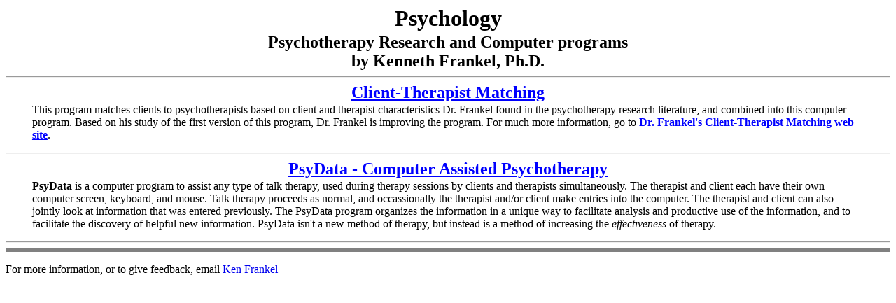

--- FILE ---
content_type: text/html
request_url: http://kenfrankel.com/psych.html
body_size: 1244
content:
<?xml version="1.0" encoding="UTF-8"?>
<!DOCTYPE HTML PUBLIC "-//W3C//DTD XHTML 1.0 Transitional//EN"
"http://www.w3.org/TR/xhtml1/DTD/xhtml1-transitional.dtd">

<html xmlns="http://www.w3.org/1999/xhtml">

<title>Ken Frankel</title>

<head>
<link rel="stylesheet" type="text/css" href="KFStyleSheet.css" />

</head>

<body>

<h1 class="CenterTitle">Psychology</h1>
<h2 class="CenterTitle">Psychotherapy Research and Computer programs <br> by Kenneth Frankel, Ph.D.</h2>
<hr />
<a href="http://www.tmatch.org">
<h2 class="CenterTitleLink">Client-Therapist Matching</h2></a>
<p class="ptable">This program matches clients to psychotherapists based on client and therapist
	characteristics Dr. Frankel found in the psychotherapy research literature, and combined into this
	computer program. Based on his study of the first version of this program, Dr. Frankel is improving
	the program.  For much more information, go to <a href="http://www.tmatch.org" class="StdLink">
	Dr. Frankel's Client-Therapist Matching web site</a>.</p>

<hr />

<a href="http://www.psydata.com">
<h2 class="CenterTitleLink">PsyData - Computer Assisted Psychotherapy</h2></a>
<p class="ptable"><b>PsyData</b> is a computer program to assist any type of talk therapy, used during
	therapy sessions by clients and therapists simultaneously. The therapist and client each have
	their own computer screen, keyboard, and mouse. Talk therapy proceeds as
	normal, and occassionally the therapist and/or client make entries into
	the computer. The therapist and client can also jointly look at information
	that was entered previously. The PsyData program organizes the information
	in a unique way to facilitate analysis and productive use of the information,
	and to facilitate the discovery of helpful new information. PsyData isn't
	a new method of therapy, but instead is a method
	of increasing the <i>effectiveness</i> of therapy.</p>
<hr />

<hr size="5" noshade="noshade" />
<p>For more information, or to give feedback, email <a href="mailto:ken@psydata.com">Ken Frankel</a></p>


<!-- WiredMinds eMetrics tracking with Enterprise Edition V5.4 START -->
<script type='text/javascript' src='https://count.carrierzone.com/app/count_server/count.js'></script>
<script type='text/javascript'><!--
wm_custnum='d036bcafb344ce7b';
wm_page_name='psych.html';
wm_group_name='/services/webpages/k/e/kenfrankel.com/public';
wm_campaign_key='campaign_id';
wm_track_alt='';
wiredminds.count();
// -->
</script>
<!-- WiredMinds eMetrics tracking with Enterprise Edition V5.4 END -->
</body>

</html>

--- FILE ---
content_type: text/css
request_url: http://kenfrankel.com/KFStyleSheet.css
body_size: 447
content:

.CenterTitle{text-align:center; margin-bottom:2px; margin-top:2px;}
.CenterTitleTight{text-align:center; margin-bottom:0px; margin-top:0px;}
.CenterTitleLink{text-align:center; margin-bottom:2px; margin-top:2px;
		 color:blue; text-decoration:underline; font-weight:bold;}
.CenterTitleLinkInTable{text-align:center; margin-bottom:2px; margin-top:2px;
		 text-decoration:none; font-weight:bold;}
p.Style1{margin-top:0; margin-bottom:2px;}
a.StdLink{color:blue; text-decoration:underline; font-weight:bold;}
a.RedLink{color:red; text-decoration:underline; font-weight:bold;}
a.BlueLink{color:blue; text-decoration:underline; font-weight:bold;}
a.PgLink{color:blue; padding-right:10px; text-decoration:underline;}

div#psych{background:#BFE2F9;}
div#um{background:#FFF99D;}
div#re{background:#CCCCCC;}

h1.h1tbl,h2.h2tbl{text-align:center; margin-bottom:2px;}
h2.h2tbl{margin-bottom:2px;}
h3.h3tbl{padding-left:5px; margin-bottom:2px;}
p.ptable{padding:0 3%; margin-top:0;}

.ulStyle1 {text-align:left; margin-right:0; margin-top:0; margin-bottom:0;}

tr.HVDsonglist{height:20px; text-align:center;}
tr.HVDsonglist2{height:15px; text-align:center;}

a.TopHead{color:white; font-size:large; font-weight:bold; text-decoration:none; }
a.TopHead:hover{color:black;}
div.choiceLink{color:white; text-decoration:none;}
div.choiceLink:hover{color:black; background-color:white;}
